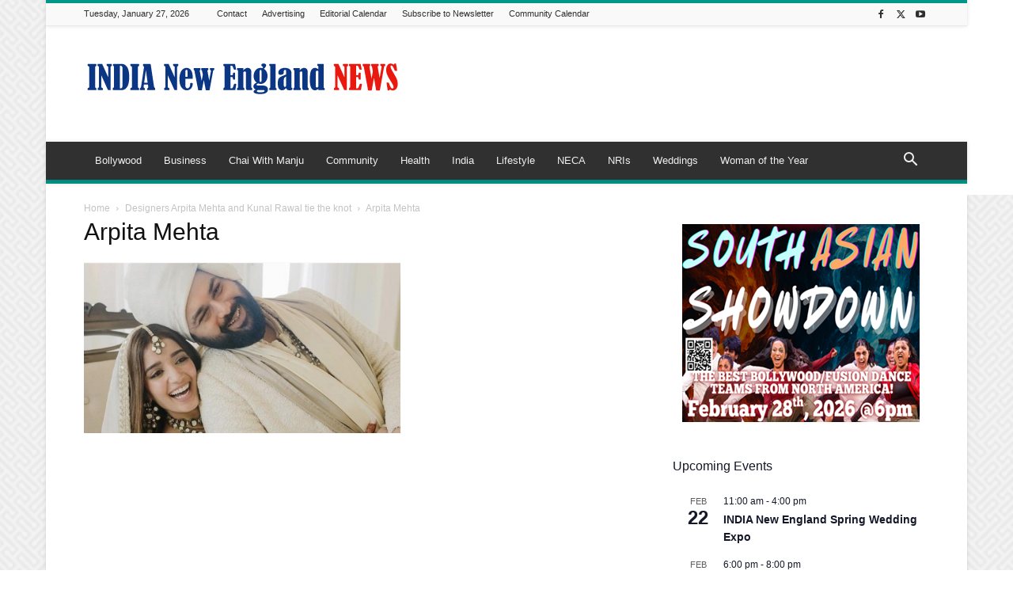

--- FILE ---
content_type: text/html; charset=UTF-8
request_url: https://indianewengland.com/wp-admin/admin-ajax.php?td_theme_name=Newspaper&v=12.7.4
body_size: -345
content:
{"107157":28}

--- FILE ---
content_type: text/html; charset=utf-8
request_url: https://www.google.com/recaptcha/api2/aframe
body_size: 266
content:
<!DOCTYPE HTML><html><head><meta http-equiv="content-type" content="text/html; charset=UTF-8"></head><body><script nonce="Rc4Ax2zieQMxmiYt2rT6hw">/** Anti-fraud and anti-abuse applications only. See google.com/recaptcha */ try{var clients={'sodar':'https://pagead2.googlesyndication.com/pagead/sodar?'};window.addEventListener("message",function(a){try{if(a.source===window.parent){var b=JSON.parse(a.data);var c=clients[b['id']];if(c){var d=document.createElement('img');d.src=c+b['params']+'&rc='+(localStorage.getItem("rc::a")?sessionStorage.getItem("rc::b"):"");window.document.body.appendChild(d);sessionStorage.setItem("rc::e",parseInt(sessionStorage.getItem("rc::e")||0)+1);localStorage.setItem("rc::h",'1769503135853');}}}catch(b){}});window.parent.postMessage("_grecaptcha_ready", "*");}catch(b){}</script></body></html>